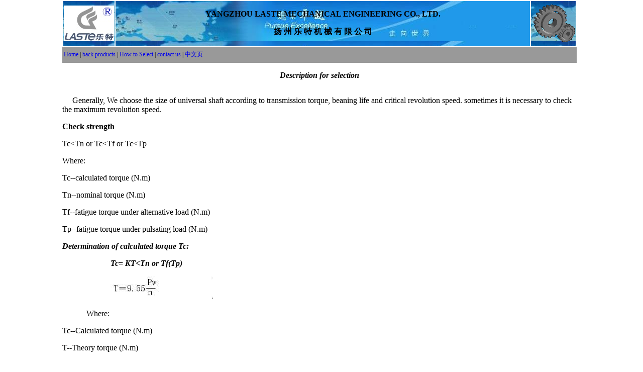

--- FILE ---
content_type: text/html
request_url: http://laste.com/ecpxx.html
body_size: 2409
content:
<!DOCTYPE html PUBLIC "-//W3C//DTD XHTML 1.0 Transitional//EN" "http://www.w3.org/TR/xhtml1/DTD/xhtml1-transitional.dtd">
<html xmlns="http://www.w3.org/1999/xhtml">
<head>
<meta http-equiv="Content-Type" content="text/html; charset=gb2312" />
<title>laste, laste-coupling,cardan joint,drive shaft,coupling,u-joint,electric motor power transmission</title>
<style type="text/css">
<!--
.STYLE4 {font-size: 12px}
body {
	margin-left: 0px;
	margin-top: 0px;
}
a:link {
	text-decoration: none;
}
a:visited {
	text-decoration: none;
}
a:hover {
	text-decoration: none;
}
a:active {
	text-decoration: none;
}
-->
</style>
<meta name="Keywords" content="gwb universal shaft" />
<meta name="Description" content="Universal Joint shaft is mainly used for rolling machine, mining machine, transportation machine, petroleum, shipping, making paper and other heavy-duty machine." />
</head>

<body>
<table width="1024" border="0" align="center">
  <tr>
    <td width="101" background="images/007.jpg"><div align="left"><strong><img height="71" src="images/brand1.jpg" width="100" border="0" /></strong></div></td>
    <td width="826" background="images/007.jpg"><p align="center"><strong>YANGZHOU LASTE MECHANICAL ENGINEERING CO., LTD.</strong></p>
    <p align="center"><strong>扬 州 乐 特 机 械 有 限 公 司</strong></p></td>
    <td width="87" background="images/007.jpg"><div align="right"><img height="75" src="images/0_2.gif" width="83" border="0" /></div></td>
  </tr>
</table>
<table width="1024" border="0" align="center" bordercolor="#ECE9D8" bgcolor="#999999">
  <tr>
    <td height="26"><span class="STYLE4"><a href="index.html">Home</a> | <a href="eswcm.html">back products </a>| <a href="ecpxx.html">How   to Select</a> | <a href="contact.html">contact us</a> | <a href="Chinese.html">中文页</a></span></td>
  </tr>
</table>
<p align="center"><strong><em>Description for selection</em></strong></p>
<table width="1024" height="941" border="0" align="center" cellpadding="0" cellspacing="0">
  <tbody>
    <tr>
      <td width="83%" height="941"><p align="left"> 　 Generally, We choose the size of   universal shaft according to transmission torque, beaning life and critical   revolution speed. sometimes it is necessary to check the maximum revolution   speed.</p>
          <p align="left"><strong>Check   strength</strong></p>
        <p align="left">Tc&lt;Tn or Tc&lt;Tf or Tc&lt;Tp</p>
        <p align="left"> Where:</p>
        <p align="left">Tc--calculated torque (N.m)</p>
        <p align="left">Tn--nominal torque (N.m)</p>
        <p align="left">Tf--fatigue torque under alternative   load (N.m)</p>
        <p align="left">Tp--fatigue torque under pulsating load (N.m)</p>
        <p align="left"><strong><em>Determination of calculated torque Tc:</em></strong></p>
        <p align="left"><strong><em>　　　　　　Tc=   KT&lt;Tn or Tf(Tp) </em></strong></p>
        <p align="left"><strong><em>　　　　　　<img height="46" src="images/zjss.jpg" width="204" border="0" /></em></strong></p>
        <p align="left">　　　Where:</p>
        <p align="left">Tc--Calculated torque (N.m)</p>
        <p align="left">T--Theory torque (N.m)</p>
        <p align="left">Pw--Driving power (KW)</p>
        <p align="left">n--Working revolution speed (r/min)</p>
        <p align="left">k--Operating status   coefficient (see table)</p>
        <table cellspacing="0" cellpadding="0" width="100%" border="0">
            <tbody>
              <tr>
                <td width="50%"><table width="100%" height="192" border="1" align="center">
                    <tbody>
                      <tr>
                        <td align="middle" width="18%" height="22"><p align="center">Load condition</p></td>
                        <td align="middle" width="71%" height="22">Driven machine</td>
                        <td align="middle" width="11%" height="22"><p align="center">K</p></td>
                      </tr>
                      <tr>
                        <td align="middle" width="18%" height="55">Light shock Load</td>
                        <td align="middle" width="71%" height="55"><p align="left">Generators</p>
                            <p align="left">Centrifugal   rate</p>
                          <p align="left">Carpenter machine tools</p>
                          <p align="left">Conveyors</p>
                          <p align="left">Paper mills </p></td>
                        <td align="middle" width="11%" height="55">1.1-1.3</td>
                      </tr>
                      <tr>
                        <td align="middle" width="18%" height="63">Medium shock   Load</td>
                        <td align="middle" width="71%" height="63"><p align="left">Compressors (multi-cylinder)</p>
                            <p align="left">Piston pumps (multi-cylinder)</p>
                          <p align="left">Light section rolling mills</p>
                          <p align="left">Continuous wire   rolling mills</p>
                          <p align="left">Transport machine drive</p></td>
                        <td align="middle" width="11%" height="63">1.3-1.8</td>
                      </tr>
                      <tr>
                        <td align="middle" width="18%" height="28">Heavy shock Load</td>
                        <td align="middle" width="71%" height="28"><p align="left">Marine machine drive</p>
                            <p align="left">Transport roller table</p>
                          <p align="left">Continuous tube mills</p>
                          <p align="left">Continuous roller table</p>
                          <p align="left">Medium section rolling mills</p>
                          <p align="left">Compressors (one-cylinder)</p>
                          <p align="left">Pumps (one-plunger)</p>
                          <p align="left">Mixers</p>
                          <p align="left">Presses</p>
                          <p align="left">Straightening machine</p>
                          <p align="left">Crane travel   drives</p>
                          <p align="left">Ball mill</p></td>
                        <td align="middle" width="11%" height="28">2-3</td>
                      </tr>
                      <tr>
                        <td align="middle" width="18%" height="28">Very heavy shock   Load</td>
                        <td align="middle" width="71%" height="28"><p align="left">Crane travel auxiliary transmits</p>
                            <p align="left">Crusher</p>
                          <p align="left">Reversible working roller table</p>
                          <p align="left">Rolling up machine</p>
                          <p align="left">Scales   breaker</p>
                          <p align="left">Blooming mills</p></td>
                        <td align="middle" width="11%" height="28">3-5</td>
                      </tr>
                      <tr>
                        <td align="middle" width="18%" height="28">Extreme heavy shock   Load</td>
                        <td align="middle" width="71%" height="28"><p align="left">Breast roller   drives</p>
                            <p align="left">Plate shears</p></td>
                        <td align="middle" width="11%" height="28">6-15</td>
                      </tr>
                    </tbody>
                </table></td>
              </tr>
            </tbody>
        </table></td>
    </tr>
  </tbody>
</table>
<table width="1024" border="0" align="center" bordercolor="#ECE9D8" bgcolor="#999999">
  <tr>
    <td height="26"><span class="STYLE4"><a href="index.html">Home</a> | <a href="eswcm.html">back products </a>| <a href="ecpxx.html">How   to Select</a> | <a href="contact.html">contact us</a> | <a href="Chinese.html">中文页</a></span></td>
  </tr>
</table>
<hr align="center" />
<p align="center" class="STYLE4">Copyright (C) 2023 YANGZHOU LASTE MECHANICAL ENGINEERING CO.,LTD.</p>
</body>
</html>
